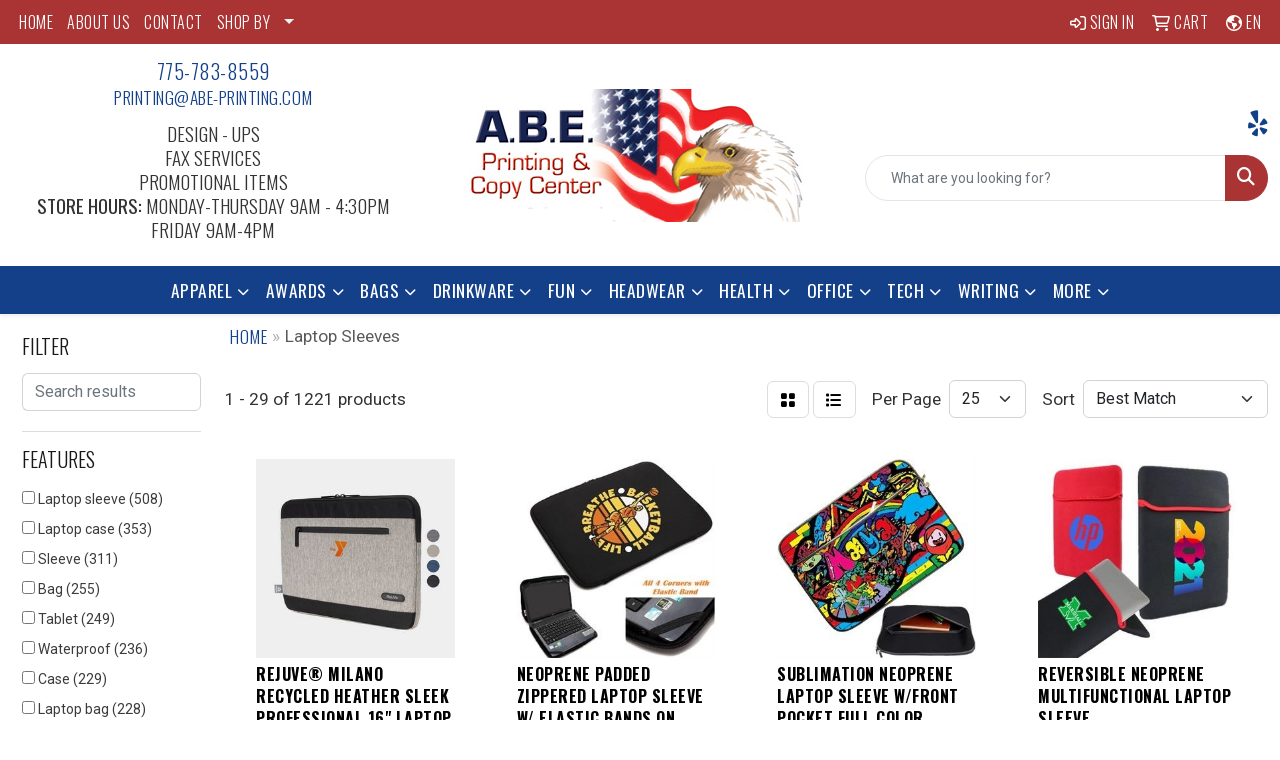

--- FILE ---
content_type: text/html
request_url: https://www.abeprinting.com/ws/ws.dll/StartSrch?UID=20610&WENavID=18873060
body_size: 15113
content:
<!DOCTYPE html>
<html lang="en"><head>
<meta charset="utf-8">
<meta http-equiv="X-UA-Compatible" content="IE=edge">
<meta name="viewport" content="width=device-width, initial-scale=1">
<!-- The above 3 meta tags *must* come first in the head; any other head content must come *after* these tags -->


<link href="/distsite/styles/8/css/bootstrap.min.css" rel="stylesheet" />
<link href="https://fonts.googleapis.com/css?family=Open+Sans:400,600|Oswald:400,600" rel="stylesheet">
<link href="/distsite/styles/8/css/owl.carousel.min.css" rel="stylesheet">
<link href="/distsite/styles/8/css/nouislider.css" rel="stylesheet">
<!--<link href="/distsite/styles/8/css/menu.css" rel="stylesheet"/>-->
<link href="/distsite/styles/8/css/flexslider.css" rel="stylesheet">
<link href="/distsite/styles/8/css/all.min.css" rel="stylesheet">
<link href="/distsite/styles/8/css/slick/slick.css" rel="stylesheet"/>
<link href="/distsite/styles/8/css/lightbox/lightbox.css" rel="stylesheet"  />
<link href="/distsite/styles/8/css/yamm.css" rel="stylesheet" />
<!-- Custom styles for this theme -->
<link href="/we/we.dll/StyleSheet?UN=20610&Type=WETheme&TS=C45224.5650347222" rel="stylesheet">
<!-- Custom styles for this theme -->
<link href="/we/we.dll/StyleSheet?UN=20610&Type=WETheme-PS&TS=C45224.5650347222" rel="stylesheet">
<link rel="preconnect" href="https://fonts.googleapis.com">
<link rel="preconnect" href="https://fonts.gstatic.com" crossorigin>
<link href="https://fonts.googleapis.com/css2?family=Oswald:wght@200;300;400;500;600;700&display=swap" rel="stylesheet">

<style>
body {color: #333 !important;}
ul#nav1.sf-arrows .sf-with-ul:after {border-top-color: #eee;}
h1, h2, h3, h4, h5, h6 {font-family: 'Oswald', sans-serif !important; text-transform: uppercase !important; font-weight: 300;}
a {font-family: 'Oswald', sans-serif !important; text-transform: uppercase !important; font-weight: 300; letter-spacing: .5px;}
.btn-default {font-family: 'Oswald', sans-serif !important; text-transform: uppercase !important;}
#header-inner > div > div {align-items: center !important;}
#logo > a > img {margin-top: 0;}
#ftlogo > a > img {height: 100px;}
#ftlogo > a > img {margin-bottom: 13px;}
#footer {padding: 60px 0px 0px 0px; border-top: 2px solid #134089; }

.heading-title {font-family: 'Oswald', sans-serif !important; margin-bottom: 10px !important; font-size: 19px; text-transform: uppercase !important; font-weight: 300;}
.underline-txt {background-size: 100px 1.4em; background-image: linear-gradient(to bottom,rgba(0,0,0,0) 80%,#134089 80%); font-weight: 400;}

#featured-collection-2 img {max-height: 200px;}

#featured-collection-2 > div > div > h3 {display: none;}
#featured-collection-2 {background: #fff;}

@media (min-width: 768px) {
#header-inner { padding: 15px 0px}
}

@media (min-width: 992px) {
.carousel-item {height: 550px;}
}
</style>

<!-- HTML5 shim and Respond.js for IE8 support of HTML5 elements and media queries -->
<!--[if lt IE 9]>
      <script src="https://oss.maxcdn.com/html5shiv/3.7.3/html5shiv.min.js"></script>
      <script src="https://oss.maxcdn.com/respond/1.4.2/respond.min.js"></script>
    <![endif]-->

</head>

<body style="background:#fff;">


  <!-- Slide-Out Menu -->
  <div id="filter-menu" class="filter-menu">
    <button id="close-menu" class="btn-close"></button>
    <div class="menu-content">
      
<aside class="filter-sidebar">



<div class="filter-section first">
	<h2>Filter</h2>
	 <div class="input-group mb-3">
	 <input type="text" style="border-right:0;" placeholder="Search results" class="form-control text-search-within-results" name="SearchWithinResults" value="" maxlength="100" onkeyup="HandleTextFilter(event);">
	  <label class="input-group-text" style="background-color:#fff;"><a  style="display:none;" href="javascript:void(0);" class="remove-filter" data-toggle="tooltip" title="Clear" onclick="ClearTextFilter();"><i class="far fa-times" aria-hidden="true"></i> <span class="fa-sr-only">x</span></a></label>
	</div>
</div>

<a href="javascript:void(0);" class="clear-filters"  style="display:none;" onclick="ClearDrillDown();">Clear all filters</a>

<div class="filter-section"  style="display:none;">
	<h2>Categories</h2>

	<div class="filter-list">

	 

		<!-- wrapper for more filters -->
        <div class="show-filter">

		</div><!-- showfilters -->

	</div>

		<a href="#" class="show-more"  style="display:none;" >Show more</a>
</div>


<div class="filter-section" >
	<h2>Features</h2>

		<div class="filter-list">

	  		<div class="checkbox"><label><input class="filtercheckbox" type="checkbox" name="2|Laptop sleeve" ><span> Laptop sleeve (508)</span></label></div><div class="checkbox"><label><input class="filtercheckbox" type="checkbox" name="2|Laptop case" ><span> Laptop case (353)</span></label></div><div class="checkbox"><label><input class="filtercheckbox" type="checkbox" name="2|Sleeve" ><span> Sleeve (311)</span></label></div><div class="checkbox"><label><input class="filtercheckbox" type="checkbox" name="2|Bag" ><span> Bag (255)</span></label></div><div class="checkbox"><label><input class="filtercheckbox" type="checkbox" name="2|Tablet" ><span> Tablet (249)</span></label></div><div class="checkbox"><label><input class="filtercheckbox" type="checkbox" name="2|Waterproof" ><span> Waterproof (236)</span></label></div><div class="checkbox"><label><input class="filtercheckbox" type="checkbox" name="2|Case" ><span> Case (229)</span></label></div><div class="checkbox"><label><input class="filtercheckbox" type="checkbox" name="2|Laptop bag" ><span> Laptop bag (228)</span></label></div><div class="checkbox"><label><input class="filtercheckbox" type="checkbox" name="2|Laptop" ><span> Laptop (224)</span></label></div><div class="checkbox"><label><input class="filtercheckbox" type="checkbox" name="2|Computer" ><span> Computer (222)</span></label></div><div class="show-filter"><div class="checkbox"><label><input class="filtercheckbox" type="checkbox" name="2|Neoprene" ><span> Neoprene (218)</span></label></div><div class="checkbox"><label><input class="filtercheckbox" type="checkbox" name="2|Cover" ><span> Cover (188)</span></label></div><div class="checkbox"><label><input class="filtercheckbox" type="checkbox" name="2|Travel" ><span> Travel (175)</span></label></div><div class="checkbox"><label><input class="filtercheckbox" type="checkbox" name="2|Protective" ><span> Protective (174)</span></label></div><div class="checkbox"><label><input class="filtercheckbox" type="checkbox" name="2|Lightweight" ><span> Lightweight (172)</span></label></div><div class="checkbox"><label><input class="filtercheckbox" type="checkbox" name="2|Laptop cover" ><span> Laptop cover (166)</span></label></div><div class="checkbox"><label><input class="filtercheckbox" type="checkbox" name="2|Portable" ><span> Portable (164)</span></label></div><div class="checkbox"><label><input class="filtercheckbox" type="checkbox" name="2|Computer sleeve" ><span> Computer sleeve (153)</span></label></div><div class="checkbox"><label><input class="filtercheckbox" type="checkbox" name="2|Notebook" ><span> Notebook (151)</span></label></div><div class="checkbox"><label><input class="filtercheckbox" type="checkbox" name="2|Slim" ><span> Slim (147)</span></label></div><div class="checkbox"><label><input class="filtercheckbox" type="checkbox" name="2|Zipper" ><span> Zipper (147)</span></label></div><div class="checkbox"><label><input class="filtercheckbox" type="checkbox" name="2|Briefcase" ><span> Briefcase (144)</span></label></div><div class="checkbox"><label><input class="filtercheckbox" type="checkbox" name="2|Durable" ><span> Durable (144)</span></label></div><div class="checkbox"><label><input class="filtercheckbox" type="checkbox" name="2|Laptop holder" ><span> Laptop holder (144)</span></label></div><div class="checkbox"><label><input class="filtercheckbox" type="checkbox" name="2|Computer bag" ><span> Computer bag (139)</span></label></div><div class="checkbox"><label><input class="filtercheckbox" type="checkbox" name="2|Rectangle" ><span> Rectangle (133)</span></label></div><div class="checkbox"><label><input class="filtercheckbox" type="checkbox" name="2|Business" ><span> Business (126)</span></label></div><div class="checkbox"><label><input class="filtercheckbox" type="checkbox" name="2|Office" ><span> Office (119)</span></label></div><div class="checkbox"><label><input class="filtercheckbox" type="checkbox" name="2|Storage" ><span> Storage (116)</span></label></div><div class="checkbox"><label><input class="filtercheckbox" type="checkbox" name="2|Shockproof" ><span> Shockproof (113)</span></label></div><div class="checkbox"><label><input class="filtercheckbox" type="checkbox" name="2|Padded" ><span> Padded (107)</span></label></div><div class="checkbox"><label><input class="filtercheckbox" type="checkbox" name="2|Pocket" ><span> Pocket (106)</span></label></div><div class="checkbox"><label><input class="filtercheckbox" type="checkbox" name="2|Pouch" ><span> Pouch (85)</span></label></div><div class="checkbox"><label><input class="filtercheckbox" type="checkbox" name="2|Soft" ><span> Soft (78)</span></label></div><div class="checkbox"><label><input class="filtercheckbox" type="checkbox" name="2|Water resistant" ><span> Water resistant (74)</span></label></div><div class="checkbox"><label><input class="filtercheckbox" type="checkbox" name="2|Reversible" ><span> Reversible (71)</span></label></div><div class="checkbox"><label><input class="filtercheckbox" type="checkbox" name="2|Neoprene sleeve" ><span> Neoprene sleeve (70)</span></label></div><div class="checkbox"><label><input class="filtercheckbox" type="checkbox" name="2|Ipad" ><span> Ipad (68)</span></label></div><div class="checkbox"><label><input class="filtercheckbox" type="checkbox" name="2|Document bag" ><span> Document bag (67)</span></label></div><div class="checkbox"><label><input class="filtercheckbox" type="checkbox" name="2|Padded sleeve" ><span> Padded sleeve (65)</span></label></div><div class="checkbox"><label><input class="filtercheckbox" type="checkbox" name="2|Shock resistant" ><span> Shock resistant (63)</span></label></div><div class="checkbox"><label><input class="filtercheckbox" type="checkbox" name="2|15&quot;" ><span> 15&quot; (62)</span></label></div><div class="checkbox"><label><input class="filtercheckbox" type="checkbox" name="2|Handle" ><span> Handle (61)</span></label></div><div class="checkbox"><label><input class="filtercheckbox" type="checkbox" name="2|File bag" ><span> File bag (60)</span></label></div><div class="checkbox"><label><input class="filtercheckbox" type="checkbox" name="2|Folder" ><span> Folder (58)</span></label></div><div class="checkbox"><label><input class="filtercheckbox" type="checkbox" name="2|School" ><span> School (58)</span></label></div><div class="checkbox"><label><input class="filtercheckbox" type="checkbox" name="2|Holder" ><span> Holder (54)</span></label></div><div class="checkbox"><label><input class="filtercheckbox" type="checkbox" name="2|Computer case" ><span> Computer case (53)</span></label></div><div class="checkbox"><label><input class="filtercheckbox" type="checkbox" name="2|Work" ><span> Work (53)</span></label></div><div class="checkbox"><label><input class="filtercheckbox" type="checkbox" name="2|Zipper closure" ><span> Zipper closure (52)</span></label></div></div>

			<!-- wrapper for more filters -->
			<div class="show-filter">

			</div><!-- showfilters -->
 		</div>
		<a href="#" class="show-more"  >Show more</a>


</div>


<div class="filter-section" >
	<h2>Colors</h2>

		<div class="filter-list">

		  	<div class="checkbox"><label><input class="filtercheckbox" type="checkbox" name="1|Black" ><span> Black (860)</span></label></div><div class="checkbox"><label><input class="filtercheckbox" type="checkbox" name="1|Gray" ><span> Gray (527)</span></label></div><div class="checkbox"><label><input class="filtercheckbox" type="checkbox" name="1|Pink" ><span> Pink (520)</span></label></div><div class="checkbox"><label><input class="filtercheckbox" type="checkbox" name="1|Blue" ><span> Blue (367)</span></label></div><div class="checkbox"><label><input class="filtercheckbox" type="checkbox" name="1|Red" ><span> Red (258)</span></label></div><div class="checkbox"><label><input class="filtercheckbox" type="checkbox" name="1|Navy blue" ><span> Navy blue (240)</span></label></div><div class="checkbox"><label><input class="filtercheckbox" type="checkbox" name="1|Green" ><span> Green (235)</span></label></div><div class="checkbox"><label><input class="filtercheckbox" type="checkbox" name="1|Purple" ><span> Purple (174)</span></label></div><div class="checkbox"><label><input class="filtercheckbox" type="checkbox" name="1|Dark gray" ><span> Dark gray (172)</span></label></div><div class="checkbox"><label><input class="filtercheckbox" type="checkbox" name="1|Various" ><span> Various (169)</span></label></div><div class="show-filter"><div class="checkbox"><label><input class="filtercheckbox" type="checkbox" name="1|Brown" ><span> Brown (150)</span></label></div><div class="checkbox"><label><input class="filtercheckbox" type="checkbox" name="1|White" ><span> White (141)</span></label></div><div class="checkbox"><label><input class="filtercheckbox" type="checkbox" name="1|Light gray" ><span> Light gray (130)</span></label></div><div class="checkbox"><label><input class="filtercheckbox" type="checkbox" name="1|Orange" ><span> Orange (121)</span></label></div><div class="checkbox"><label><input class="filtercheckbox" type="checkbox" name="1|Yellow" ><span> Yellow (92)</span></label></div><div class="checkbox"><label><input class="filtercheckbox" type="checkbox" name="1|Light blue" ><span> Light blue (89)</span></label></div><div class="checkbox"><label><input class="filtercheckbox" type="checkbox" name="1|Royal blue" ><span> Royal blue (66)</span></label></div><div class="checkbox"><label><input class="filtercheckbox" type="checkbox" name="1|Lime green" ><span> Lime green (54)</span></label></div><div class="checkbox"><label><input class="filtercheckbox" type="checkbox" name="1|Dark blue" ><span> Dark blue (45)</span></label></div><div class="checkbox"><label><input class="filtercheckbox" type="checkbox" name="1|Sky blue" ><span> Sky blue (42)</span></label></div><div class="checkbox"><label><input class="filtercheckbox" type="checkbox" name="1|Beige" ><span> Beige (41)</span></label></div><div class="checkbox"><label><input class="filtercheckbox" type="checkbox" name="1|Rose red" ><span> Rose red (41)</span></label></div><div class="checkbox"><label><input class="filtercheckbox" type="checkbox" name="1|Dark green" ><span> Dark green (35)</span></label></div><div class="checkbox"><label><input class="filtercheckbox" type="checkbox" name="1|Silver" ><span> Silver (26)</span></label></div><div class="checkbox"><label><input class="filtercheckbox" type="checkbox" name="1|Olive green" ><span> Olive green (24)</span></label></div><div class="checkbox"><label><input class="filtercheckbox" type="checkbox" name="1|Light green" ><span> Light green (23)</span></label></div><div class="checkbox"><label><input class="filtercheckbox" type="checkbox" name="1|Gold" ><span> Gold (22)</span></label></div><div class="checkbox"><label><input class="filtercheckbox" type="checkbox" name="1|Mint green" ><span> Mint green (21)</span></label></div><div class="checkbox"><label><input class="filtercheckbox" type="checkbox" name="1|Peach pink" ><span> Peach pink (20)</span></label></div><div class="checkbox"><label><input class="filtercheckbox" type="checkbox" name="1|Khaki" ><span> Khaki (19)</span></label></div><div class="checkbox"><label><input class="filtercheckbox" type="checkbox" name="1|Maroon red" ><span> Maroon red (19)</span></label></div><div class="checkbox"><label><input class="filtercheckbox" type="checkbox" name="1|Navy" ><span> Navy (18)</span></label></div><div class="checkbox"><label><input class="filtercheckbox" type="checkbox" name="1|Light pink" ><span> Light pink (17)</span></label></div><div class="checkbox"><label><input class="filtercheckbox" type="checkbox" name="1|Teal" ><span> Teal (17)</span></label></div><div class="checkbox"><label><input class="filtercheckbox" type="checkbox" name="1|Teal blue" ><span> Teal blue (17)</span></label></div><div class="checkbox"><label><input class="filtercheckbox" type="checkbox" name="1|Slate gray" ><span> Slate gray (15)</span></label></div><div class="checkbox"><label><input class="filtercheckbox" type="checkbox" name="1|Wine red" ><span> Wine red (15)</span></label></div><div class="checkbox"><label><input class="filtercheckbox" type="checkbox" name="1|Citron green" ><span> Citron green (14)</span></label></div><div class="checkbox"><label><input class="filtercheckbox" type="checkbox" name="1|Coral pink" ><span> Coral pink (14)</span></label></div><div class="checkbox"><label><input class="filtercheckbox" type="checkbox" name="1|Indigo blue" ><span> Indigo blue (14)</span></label></div><div class="checkbox"><label><input class="filtercheckbox" type="checkbox" name="1|Jungle green" ><span> Jungle green (14)</span></label></div><div class="checkbox"><label><input class="filtercheckbox" type="checkbox" name="1|Mustard yellow" ><span> Mustard yellow (14)</span></label></div><div class="checkbox"><label><input class="filtercheckbox" type="checkbox" name="1|Spruce green" ><span> Spruce green (14)</span></label></div><div class="checkbox"><label><input class="filtercheckbox" type="checkbox" name="1|Turquoise blue" ><span> Turquoise blue (14)</span></label></div><div class="checkbox"><label><input class="filtercheckbox" type="checkbox" name="1|Violet purple" ><span> Violet purple (14)</span></label></div><div class="checkbox"><label><input class="filtercheckbox" type="checkbox" name="1|Creamsicle orange" ><span> Creamsicle orange (13)</span></label></div><div class="checkbox"><label><input class="filtercheckbox" type="checkbox" name="1|Daffodil yellow" ><span> Daffodil yellow (13)</span></label></div><div class="checkbox"><label><input class="filtercheckbox" type="checkbox" name="1|Drama queen pink" ><span> Drama queen pink (13)</span></label></div><div class="checkbox"><label><input class="filtercheckbox" type="checkbox" name="1|Easy breezy blue" ><span> Easy breezy blue (13)</span></label></div><div class="checkbox"><label><input class="filtercheckbox" type="checkbox" name="1|Fairytale pink" ><span> Fairytale pink (13)</span></label></div></div>


			<!-- wrapper for more filters -->
			<div class="show-filter">

			</div><!-- showfilters -->

		  </div>

		<a href="#" class="show-more"  >Show more</a>
</div>


<div class="filter-section"  >
	<h2>Price Range</h2>
	<div class="filter-price-wrap">
		<div class="filter-price-inner">
			<div class="input-group">
				<span class="input-group-text input-group-text-white">$</span>
				<input type="text" class="form-control form-control-sm filter-min-prices" name="min-prices" value="" placeholder="Min" onkeyup="HandlePriceFilter(event);">
			</div>
			<div class="input-group">
				<span class="input-group-text input-group-text-white">$</span>
				<input type="text" class="form-control form-control-sm filter-max-prices" name="max-prices" value="" placeholder="Max" onkeyup="HandlePriceFilter(event);">
			</div>
		</div>
		<a href="javascript:void(0)" onclick="SetPriceFilter();" ><i class="fa-solid fa-chevron-right"></i></a>
	</div>
</div>

<div class="filter-section"   >
	<h2>Quantity</h2>
	<div class="filter-price-wrap mb-2">
		<input type="text" class="form-control form-control-sm filter-quantity" value="" placeholder="Qty" onkeyup="HandleQuantityFilter(event);">
		<a href="javascript:void(0)" onclick="SetQuantityFilter();"><i class="fa-solid fa-chevron-right"></i></a>
	</div>
</div>




	</aside>

    </div>
</div>




	<div class="container-fluid">
		<div class="row">

			<div class="col-md-3 col-lg-2">
        <div class="d-none d-md-block">
          <div id="desktop-filter">
            
<aside class="filter-sidebar">



<div class="filter-section first">
	<h2>Filter</h2>
	 <div class="input-group mb-3">
	 <input type="text" style="border-right:0;" placeholder="Search results" class="form-control text-search-within-results" name="SearchWithinResults" value="" maxlength="100" onkeyup="HandleTextFilter(event);">
	  <label class="input-group-text" style="background-color:#fff;"><a  style="display:none;" href="javascript:void(0);" class="remove-filter" data-toggle="tooltip" title="Clear" onclick="ClearTextFilter();"><i class="far fa-times" aria-hidden="true"></i> <span class="fa-sr-only">x</span></a></label>
	</div>
</div>

<a href="javascript:void(0);" class="clear-filters"  style="display:none;" onclick="ClearDrillDown();">Clear all filters</a>

<div class="filter-section"  style="display:none;">
	<h2>Categories</h2>

	<div class="filter-list">

	 

		<!-- wrapper for more filters -->
        <div class="show-filter">

		</div><!-- showfilters -->

	</div>

		<a href="#" class="show-more"  style="display:none;" >Show more</a>
</div>


<div class="filter-section" >
	<h2>Features</h2>

		<div class="filter-list">

	  		<div class="checkbox"><label><input class="filtercheckbox" type="checkbox" name="2|Laptop sleeve" ><span> Laptop sleeve (508)</span></label></div><div class="checkbox"><label><input class="filtercheckbox" type="checkbox" name="2|Laptop case" ><span> Laptop case (353)</span></label></div><div class="checkbox"><label><input class="filtercheckbox" type="checkbox" name="2|Sleeve" ><span> Sleeve (311)</span></label></div><div class="checkbox"><label><input class="filtercheckbox" type="checkbox" name="2|Bag" ><span> Bag (255)</span></label></div><div class="checkbox"><label><input class="filtercheckbox" type="checkbox" name="2|Tablet" ><span> Tablet (249)</span></label></div><div class="checkbox"><label><input class="filtercheckbox" type="checkbox" name="2|Waterproof" ><span> Waterproof (236)</span></label></div><div class="checkbox"><label><input class="filtercheckbox" type="checkbox" name="2|Case" ><span> Case (229)</span></label></div><div class="checkbox"><label><input class="filtercheckbox" type="checkbox" name="2|Laptop bag" ><span> Laptop bag (228)</span></label></div><div class="checkbox"><label><input class="filtercheckbox" type="checkbox" name="2|Laptop" ><span> Laptop (224)</span></label></div><div class="checkbox"><label><input class="filtercheckbox" type="checkbox" name="2|Computer" ><span> Computer (222)</span></label></div><div class="show-filter"><div class="checkbox"><label><input class="filtercheckbox" type="checkbox" name="2|Neoprene" ><span> Neoprene (218)</span></label></div><div class="checkbox"><label><input class="filtercheckbox" type="checkbox" name="2|Cover" ><span> Cover (188)</span></label></div><div class="checkbox"><label><input class="filtercheckbox" type="checkbox" name="2|Travel" ><span> Travel (175)</span></label></div><div class="checkbox"><label><input class="filtercheckbox" type="checkbox" name="2|Protective" ><span> Protective (174)</span></label></div><div class="checkbox"><label><input class="filtercheckbox" type="checkbox" name="2|Lightweight" ><span> Lightweight (172)</span></label></div><div class="checkbox"><label><input class="filtercheckbox" type="checkbox" name="2|Laptop cover" ><span> Laptop cover (166)</span></label></div><div class="checkbox"><label><input class="filtercheckbox" type="checkbox" name="2|Portable" ><span> Portable (164)</span></label></div><div class="checkbox"><label><input class="filtercheckbox" type="checkbox" name="2|Computer sleeve" ><span> Computer sleeve (153)</span></label></div><div class="checkbox"><label><input class="filtercheckbox" type="checkbox" name="2|Notebook" ><span> Notebook (151)</span></label></div><div class="checkbox"><label><input class="filtercheckbox" type="checkbox" name="2|Slim" ><span> Slim (147)</span></label></div><div class="checkbox"><label><input class="filtercheckbox" type="checkbox" name="2|Zipper" ><span> Zipper (147)</span></label></div><div class="checkbox"><label><input class="filtercheckbox" type="checkbox" name="2|Briefcase" ><span> Briefcase (144)</span></label></div><div class="checkbox"><label><input class="filtercheckbox" type="checkbox" name="2|Durable" ><span> Durable (144)</span></label></div><div class="checkbox"><label><input class="filtercheckbox" type="checkbox" name="2|Laptop holder" ><span> Laptop holder (144)</span></label></div><div class="checkbox"><label><input class="filtercheckbox" type="checkbox" name="2|Computer bag" ><span> Computer bag (139)</span></label></div><div class="checkbox"><label><input class="filtercheckbox" type="checkbox" name="2|Rectangle" ><span> Rectangle (133)</span></label></div><div class="checkbox"><label><input class="filtercheckbox" type="checkbox" name="2|Business" ><span> Business (126)</span></label></div><div class="checkbox"><label><input class="filtercheckbox" type="checkbox" name="2|Office" ><span> Office (119)</span></label></div><div class="checkbox"><label><input class="filtercheckbox" type="checkbox" name="2|Storage" ><span> Storage (116)</span></label></div><div class="checkbox"><label><input class="filtercheckbox" type="checkbox" name="2|Shockproof" ><span> Shockproof (113)</span></label></div><div class="checkbox"><label><input class="filtercheckbox" type="checkbox" name="2|Padded" ><span> Padded (107)</span></label></div><div class="checkbox"><label><input class="filtercheckbox" type="checkbox" name="2|Pocket" ><span> Pocket (106)</span></label></div><div class="checkbox"><label><input class="filtercheckbox" type="checkbox" name="2|Pouch" ><span> Pouch (85)</span></label></div><div class="checkbox"><label><input class="filtercheckbox" type="checkbox" name="2|Soft" ><span> Soft (78)</span></label></div><div class="checkbox"><label><input class="filtercheckbox" type="checkbox" name="2|Water resistant" ><span> Water resistant (74)</span></label></div><div class="checkbox"><label><input class="filtercheckbox" type="checkbox" name="2|Reversible" ><span> Reversible (71)</span></label></div><div class="checkbox"><label><input class="filtercheckbox" type="checkbox" name="2|Neoprene sleeve" ><span> Neoprene sleeve (70)</span></label></div><div class="checkbox"><label><input class="filtercheckbox" type="checkbox" name="2|Ipad" ><span> Ipad (68)</span></label></div><div class="checkbox"><label><input class="filtercheckbox" type="checkbox" name="2|Document bag" ><span> Document bag (67)</span></label></div><div class="checkbox"><label><input class="filtercheckbox" type="checkbox" name="2|Padded sleeve" ><span> Padded sleeve (65)</span></label></div><div class="checkbox"><label><input class="filtercheckbox" type="checkbox" name="2|Shock resistant" ><span> Shock resistant (63)</span></label></div><div class="checkbox"><label><input class="filtercheckbox" type="checkbox" name="2|15&quot;" ><span> 15&quot; (62)</span></label></div><div class="checkbox"><label><input class="filtercheckbox" type="checkbox" name="2|Handle" ><span> Handle (61)</span></label></div><div class="checkbox"><label><input class="filtercheckbox" type="checkbox" name="2|File bag" ><span> File bag (60)</span></label></div><div class="checkbox"><label><input class="filtercheckbox" type="checkbox" name="2|Folder" ><span> Folder (58)</span></label></div><div class="checkbox"><label><input class="filtercheckbox" type="checkbox" name="2|School" ><span> School (58)</span></label></div><div class="checkbox"><label><input class="filtercheckbox" type="checkbox" name="2|Holder" ><span> Holder (54)</span></label></div><div class="checkbox"><label><input class="filtercheckbox" type="checkbox" name="2|Computer case" ><span> Computer case (53)</span></label></div><div class="checkbox"><label><input class="filtercheckbox" type="checkbox" name="2|Work" ><span> Work (53)</span></label></div><div class="checkbox"><label><input class="filtercheckbox" type="checkbox" name="2|Zipper closure" ><span> Zipper closure (52)</span></label></div></div>

			<!-- wrapper for more filters -->
			<div class="show-filter">

			</div><!-- showfilters -->
 		</div>
		<a href="#" class="show-more"  >Show more</a>


</div>


<div class="filter-section" >
	<h2>Colors</h2>

		<div class="filter-list">

		  	<div class="checkbox"><label><input class="filtercheckbox" type="checkbox" name="1|Black" ><span> Black (860)</span></label></div><div class="checkbox"><label><input class="filtercheckbox" type="checkbox" name="1|Gray" ><span> Gray (527)</span></label></div><div class="checkbox"><label><input class="filtercheckbox" type="checkbox" name="1|Pink" ><span> Pink (520)</span></label></div><div class="checkbox"><label><input class="filtercheckbox" type="checkbox" name="1|Blue" ><span> Blue (367)</span></label></div><div class="checkbox"><label><input class="filtercheckbox" type="checkbox" name="1|Red" ><span> Red (258)</span></label></div><div class="checkbox"><label><input class="filtercheckbox" type="checkbox" name="1|Navy blue" ><span> Navy blue (240)</span></label></div><div class="checkbox"><label><input class="filtercheckbox" type="checkbox" name="1|Green" ><span> Green (235)</span></label></div><div class="checkbox"><label><input class="filtercheckbox" type="checkbox" name="1|Purple" ><span> Purple (174)</span></label></div><div class="checkbox"><label><input class="filtercheckbox" type="checkbox" name="1|Dark gray" ><span> Dark gray (172)</span></label></div><div class="checkbox"><label><input class="filtercheckbox" type="checkbox" name="1|Various" ><span> Various (169)</span></label></div><div class="show-filter"><div class="checkbox"><label><input class="filtercheckbox" type="checkbox" name="1|Brown" ><span> Brown (150)</span></label></div><div class="checkbox"><label><input class="filtercheckbox" type="checkbox" name="1|White" ><span> White (141)</span></label></div><div class="checkbox"><label><input class="filtercheckbox" type="checkbox" name="1|Light gray" ><span> Light gray (130)</span></label></div><div class="checkbox"><label><input class="filtercheckbox" type="checkbox" name="1|Orange" ><span> Orange (121)</span></label></div><div class="checkbox"><label><input class="filtercheckbox" type="checkbox" name="1|Yellow" ><span> Yellow (92)</span></label></div><div class="checkbox"><label><input class="filtercheckbox" type="checkbox" name="1|Light blue" ><span> Light blue (89)</span></label></div><div class="checkbox"><label><input class="filtercheckbox" type="checkbox" name="1|Royal blue" ><span> Royal blue (66)</span></label></div><div class="checkbox"><label><input class="filtercheckbox" type="checkbox" name="1|Lime green" ><span> Lime green (54)</span></label></div><div class="checkbox"><label><input class="filtercheckbox" type="checkbox" name="1|Dark blue" ><span> Dark blue (45)</span></label></div><div class="checkbox"><label><input class="filtercheckbox" type="checkbox" name="1|Sky blue" ><span> Sky blue (42)</span></label></div><div class="checkbox"><label><input class="filtercheckbox" type="checkbox" name="1|Beige" ><span> Beige (41)</span></label></div><div class="checkbox"><label><input class="filtercheckbox" type="checkbox" name="1|Rose red" ><span> Rose red (41)</span></label></div><div class="checkbox"><label><input class="filtercheckbox" type="checkbox" name="1|Dark green" ><span> Dark green (35)</span></label></div><div class="checkbox"><label><input class="filtercheckbox" type="checkbox" name="1|Silver" ><span> Silver (26)</span></label></div><div class="checkbox"><label><input class="filtercheckbox" type="checkbox" name="1|Olive green" ><span> Olive green (24)</span></label></div><div class="checkbox"><label><input class="filtercheckbox" type="checkbox" name="1|Light green" ><span> Light green (23)</span></label></div><div class="checkbox"><label><input class="filtercheckbox" type="checkbox" name="1|Gold" ><span> Gold (22)</span></label></div><div class="checkbox"><label><input class="filtercheckbox" type="checkbox" name="1|Mint green" ><span> Mint green (21)</span></label></div><div class="checkbox"><label><input class="filtercheckbox" type="checkbox" name="1|Peach pink" ><span> Peach pink (20)</span></label></div><div class="checkbox"><label><input class="filtercheckbox" type="checkbox" name="1|Khaki" ><span> Khaki (19)</span></label></div><div class="checkbox"><label><input class="filtercheckbox" type="checkbox" name="1|Maroon red" ><span> Maroon red (19)</span></label></div><div class="checkbox"><label><input class="filtercheckbox" type="checkbox" name="1|Navy" ><span> Navy (18)</span></label></div><div class="checkbox"><label><input class="filtercheckbox" type="checkbox" name="1|Light pink" ><span> Light pink (17)</span></label></div><div class="checkbox"><label><input class="filtercheckbox" type="checkbox" name="1|Teal" ><span> Teal (17)</span></label></div><div class="checkbox"><label><input class="filtercheckbox" type="checkbox" name="1|Teal blue" ><span> Teal blue (17)</span></label></div><div class="checkbox"><label><input class="filtercheckbox" type="checkbox" name="1|Slate gray" ><span> Slate gray (15)</span></label></div><div class="checkbox"><label><input class="filtercheckbox" type="checkbox" name="1|Wine red" ><span> Wine red (15)</span></label></div><div class="checkbox"><label><input class="filtercheckbox" type="checkbox" name="1|Citron green" ><span> Citron green (14)</span></label></div><div class="checkbox"><label><input class="filtercheckbox" type="checkbox" name="1|Coral pink" ><span> Coral pink (14)</span></label></div><div class="checkbox"><label><input class="filtercheckbox" type="checkbox" name="1|Indigo blue" ><span> Indigo blue (14)</span></label></div><div class="checkbox"><label><input class="filtercheckbox" type="checkbox" name="1|Jungle green" ><span> Jungle green (14)</span></label></div><div class="checkbox"><label><input class="filtercheckbox" type="checkbox" name="1|Mustard yellow" ><span> Mustard yellow (14)</span></label></div><div class="checkbox"><label><input class="filtercheckbox" type="checkbox" name="1|Spruce green" ><span> Spruce green (14)</span></label></div><div class="checkbox"><label><input class="filtercheckbox" type="checkbox" name="1|Turquoise blue" ><span> Turquoise blue (14)</span></label></div><div class="checkbox"><label><input class="filtercheckbox" type="checkbox" name="1|Violet purple" ><span> Violet purple (14)</span></label></div><div class="checkbox"><label><input class="filtercheckbox" type="checkbox" name="1|Creamsicle orange" ><span> Creamsicle orange (13)</span></label></div><div class="checkbox"><label><input class="filtercheckbox" type="checkbox" name="1|Daffodil yellow" ><span> Daffodil yellow (13)</span></label></div><div class="checkbox"><label><input class="filtercheckbox" type="checkbox" name="1|Drama queen pink" ><span> Drama queen pink (13)</span></label></div><div class="checkbox"><label><input class="filtercheckbox" type="checkbox" name="1|Easy breezy blue" ><span> Easy breezy blue (13)</span></label></div><div class="checkbox"><label><input class="filtercheckbox" type="checkbox" name="1|Fairytale pink" ><span> Fairytale pink (13)</span></label></div></div>


			<!-- wrapper for more filters -->
			<div class="show-filter">

			</div><!-- showfilters -->

		  </div>

		<a href="#" class="show-more"  >Show more</a>
</div>


<div class="filter-section"  >
	<h2>Price Range</h2>
	<div class="filter-price-wrap">
		<div class="filter-price-inner">
			<div class="input-group">
				<span class="input-group-text input-group-text-white">$</span>
				<input type="text" class="form-control form-control-sm filter-min-prices" name="min-prices" value="" placeholder="Min" onkeyup="HandlePriceFilter(event);">
			</div>
			<div class="input-group">
				<span class="input-group-text input-group-text-white">$</span>
				<input type="text" class="form-control form-control-sm filter-max-prices" name="max-prices" value="" placeholder="Max" onkeyup="HandlePriceFilter(event);">
			</div>
		</div>
		<a href="javascript:void(0)" onclick="SetPriceFilter();" ><i class="fa-solid fa-chevron-right"></i></a>
	</div>
</div>

<div class="filter-section"   >
	<h2>Quantity</h2>
	<div class="filter-price-wrap mb-2">
		<input type="text" class="form-control form-control-sm filter-quantity" value="" placeholder="Qty" onkeyup="HandleQuantityFilter(event);">
		<a href="javascript:void(0)" onclick="SetQuantityFilter();"><i class="fa-solid fa-chevron-right"></i></a>
	</div>
</div>




	</aside>

          </div>
        </div>
			</div>

			<div class="col-md-9 col-lg-10">
				

				<ol class="breadcrumb"  >
              		<li><a href="https://www.abeprinting.com" target="_top">Home</a></li>
             	 	<li class="active">Laptop Sleeves</li>
            	</ol>




				<div id="product-list-controls">

				
						<div class="d-flex align-items-center justify-content-between">
							<div class="d-none d-md-block me-3">
								1 - 29 of  1221 <span class="d-none d-lg-inline">products</span>
							</div>
					  
						  <!-- Right Aligned Controls -->
						  <div class="product-controls-right d-flex align-items-center">
       
              <button id="show-filter-button" class="btn btn-control d-block d-md-none"><i class="fa-solid fa-filter" aria-hidden="true"></i></button>

							
							<span class="me-3">
								<a href="/ws/ws.dll/StartSrch?UID=20610&WENavID=18873060&View=T&ST=251125190412936143348637643" class="btn btn-control grid" title="Change to Grid View"><i class="fa-solid fa-grid-2" aria-hidden="true"></i>  <span class="fa-sr-only">Grid</span></a>
								<a href="/ws/ws.dll/StartSrch?UID=20610&WENavID=18873060&View=L&ST=251125190412936143348637643" class="btn btn-control" title="Change to List View"><i class="fa-solid fa-list"></i> <span class="fa-sr-only">List</span></a>
							</span>
							
					  
							<!-- Number of Items Per Page -->
							<div class="me-2 d-none d-lg-block">
								<label>Per Page</label>
							</div>
							<div class="me-3 d-none d-md-block">
								<select class="form-select notranslate" onchange="GoToNewURL(this);" aria-label="Items per page">
									<option value="/ws/ws.dll/StartSrch?UID=20610&WENavID=18873060&ST=251125190412936143348637643&PPP=10" >10</option><option value="/ws/ws.dll/StartSrch?UID=20610&WENavID=18873060&ST=251125190412936143348637643&PPP=25" selected>25</option><option value="/ws/ws.dll/StartSrch?UID=20610&WENavID=18873060&ST=251125190412936143348637643&PPP=50" >50</option><option value="/ws/ws.dll/StartSrch?UID=20610&WENavID=18873060&ST=251125190412936143348637643&PPP=100" >100</option><option value="/ws/ws.dll/StartSrch?UID=20610&WENavID=18873060&ST=251125190412936143348637643&PPP=250" >250</option>
								
								</select>
							</div>
					  
							<!-- Sort By -->
							<div class="d-none d-lg-block me-2">
								<label>Sort</label>
							</div>
							<div>
								<select class="form-select" onchange="GoToNewURL(this);">
									<option value="/ws/ws.dll/StartSrch?UID=20610&WENavID=18873060&Sort=0" selected>Best Match</option><option value="/ws/ws.dll/StartSrch?UID=20610&WENavID=18873060&Sort=3">Most Popular</option><option value="/ws/ws.dll/StartSrch?UID=20610&WENavID=18873060&Sort=1">Price (Low to High)</option><option value="/ws/ws.dll/StartSrch?UID=20610&WENavID=18873060&Sort=2">Price (High to Low)</option>
								 </select>
							</div>
						  </div>
						</div>

			  </div>

				<!-- Product Results List -->
				<ul class="thumbnail-list"><a name="0" href="#" alt="Item 0"></a>
<li>
 <a href="https://www.abeprinting.com/p/LLSAE-OJCRB/rejuve-milano-recycled-heather-sleek-professional-16-laptop-sleeve" target="_parent" alt="RejuVe® MILANO Recycled Heather Sleek Professional 16&quot; Laptop Sleeve">
 <div class="pr-list-grid">
		<img class="img-responsive" src="/ws/ws.dll/QPic?SN=69609&P=526557643&I=0&PX=300" alt="RejuVe® MILANO Recycled Heather Sleek Professional 16&quot; Laptop Sleeve">
		<p class="pr-name">RejuVe® MILANO Recycled Heather Sleek Professional 16&quot; Laptop Sleeve</p>
		<div class="product-reviews"  style="display:none;">
			<div class="rating-stars">
			  <i class="fa-solid fa-star-sharp active" aria-hidden="true"></i><i class="fa-solid fa-star-sharp active" aria-hidden="true"></i><i class="fa-solid fa-star-sharp active" aria-hidden="true"></i><i class="fa-solid fa-star-sharp active" aria-hidden="true"></i><i class="fa-solid fa-star-sharp active" aria-hidden="true"></i>
			</div>
			<span class="rating-count">(1)</span>
		</div>
		<p class="pr-number"  ><span class="notranslate">Item #LLSAE-OJCRB</span></p>
		<p class="pr-price"  ><span class="notranslate">$13.57</span> - <span class="notranslate">$15.13</span></p>
 </div>
 </a>
</li>
<a name="1" href="#" alt="Item 1"></a>
<li>
 <a href="https://www.abeprinting.com/p/VLSAK-OJCRH/neoprene-padded-zippered-laptop-sleeve-w-elastic-bands-on-inside" target="_parent" alt="Neoprene Padded Zippered Laptop Sleeve W/ Elastic Bands On Inside">
 <div class="pr-list-grid">
		<img class="img-responsive" src="/ws/ws.dll/QPic?SN=69609&P=926557649&I=0&PX=300" alt="Neoprene Padded Zippered Laptop Sleeve W/ Elastic Bands On Inside">
		<p class="pr-name">Neoprene Padded Zippered Laptop Sleeve W/ Elastic Bands On Inside</p>
		<div class="product-reviews"  style="display:none;">
			<div class="rating-stars">
			  <i class="fa-solid fa-star-sharp active" aria-hidden="true"></i><i class="fa-solid fa-star-sharp active" aria-hidden="true"></i><i class="fa-solid fa-star-sharp active" aria-hidden="true"></i><i class="fa-solid fa-star-sharp active" aria-hidden="true"></i><i class="fa-solid fa-star-sharp active" aria-hidden="true"></i>
			</div>
			<span class="rating-count">(1)</span>
		</div>
		<p class="pr-number"  ><span class="notranslate">Item #VLSAK-OJCRH</span></p>
		<p class="pr-price"  ><span class="notranslate">$8.20</span> - <span class="notranslate">$14.80</span></p>
 </div>
 </a>
</li>
<a name="2" href="#" alt="Item 2"></a>
<li>
 <a href="https://www.abeprinting.com/p/PSQAG-OJGUV/sublimation-neoprene-laptop-sleeve-wfront-pocket-full-color" target="_parent" alt="Sublimation Neoprene Laptop Sleeve w/Front Pocket Full Color">
 <div class="pr-list-grid">
		<img class="img-responsive" src="/ws/ws.dll/QPic?SN=69609&P=916560445&I=0&PX=300" alt="Sublimation Neoprene Laptop Sleeve w/Front Pocket Full Color">
		<p class="pr-name">Sublimation Neoprene Laptop Sleeve w/Front Pocket Full Color</p>
		<div class="product-reviews"  style="display:none;">
			<div class="rating-stars">
			  <i class="fa-solid fa-star-sharp active" aria-hidden="true"></i><i class="fa-solid fa-star-sharp active" aria-hidden="true"></i><i class="fa-solid fa-star-sharp active" aria-hidden="true"></i><i class="fa-solid fa-star-sharp active" aria-hidden="true"></i><i class="fa-solid fa-star-sharp active" aria-hidden="true"></i>
			</div>
			<span class="rating-count">(1)</span>
		</div>
		<p class="pr-number"  ><span class="notranslate">Item #PSQAG-OJGUV</span></p>
		<p class="pr-price"  ><span class="notranslate">$11.55</span> - <span class="notranslate">$14.69</span></p>
 </div>
 </a>
</li>
<a name="3" href="#" alt="Item 3"></a>
<li>
 <a href="https://www.abeprinting.com/p/CKUBK-RTYDB/reversible-neoprene-multifunctional-laptop-sleeve" target="_parent" alt="Reversible neoprene Multifunctional Laptop sleeve">
 <div class="pr-list-grid">
		<img class="img-responsive" src="/ws/ws.dll/QPic?SN=69609&P=908118839&I=0&PX=300" alt="Reversible neoprene Multifunctional Laptop sleeve">
		<p class="pr-name">Reversible neoprene Multifunctional Laptop sleeve</p>
		<div class="product-reviews"  style="display:none;">
			<div class="rating-stars">
			  <i class="fa-solid fa-star-sharp active" aria-hidden="true"></i><i class="fa-solid fa-star-sharp active" aria-hidden="true"></i><i class="fa-solid fa-star-sharp active" aria-hidden="true"></i><i class="fa-solid fa-star-sharp active" aria-hidden="true"></i><i class="fa-solid fa-star-sharp active" aria-hidden="true"></i>
			</div>
			<span class="rating-count">(1)</span>
		</div>
		<p class="pr-number"  ><span class="notranslate">Item #CKUBK-RTYDB</span></p>
		<p class="pr-price"  ><span class="notranslate">$5.24</span> - <span class="notranslate">$11.90</span></p>
 </div>
 </a>
</li>
<a name="4" href="#" alt="Item 4"></a>
<li>
 <a href="https://www.abeprinting.com/p/IJQVH-RFEMI/travlr-laptop-sleeve" target="_parent" alt="Travlr Laptop Sleeve">
 <div class="pr-list-grid">
		<img class="img-responsive" src="/ws/ws.dll/QPic?SN=50347&P=327859496&I=0&PX=300" alt="Travlr Laptop Sleeve">
		<p class="pr-name">Travlr Laptop Sleeve</p>
		<div class="product-reviews"  style="display:none;">
			<div class="rating-stars">
			  <i class="fa-solid fa-star-sharp" aria-hidden="true"></i><i class="fa-solid fa-star-sharp" aria-hidden="true"></i><i class="fa-solid fa-star-sharp" aria-hidden="true"></i><i class="fa-solid fa-star-sharp" aria-hidden="true"></i><i class="fa-solid fa-star-sharp" aria-hidden="true"></i>
			</div>
			<span class="rating-count">(0)</span>
		</div>
		<p class="pr-number"  ><span class="notranslate">Item #IJQVH-RFEMI</span></p>
		<p class="pr-price"  ><span class="notranslate">$53.00</span> - <span class="notranslate">$63.60</span></p>
 </div>
 </a>
</li>
<a name="5" href="#" alt="Item 5"></a>
<li>
 <a href="https://www.abeprinting.com/p/QSQDC-QCFKD/chalet-neoprene-sleeve-for-15.6-laptops" target="_parent" alt="Chalet Neoprene Sleeve for 15.6&quot; Laptops">
 <div class="pr-list-grid">
		<img class="img-responsive" src="/ws/ws.dll/QPic?SN=60462&P=367350411&I=0&PX=300" alt="Chalet Neoprene Sleeve for 15.6&quot; Laptops">
		<p class="pr-name">Chalet Neoprene Sleeve for 15.6&quot; Laptops</p>
		<div class="product-reviews"  style="display:none;">
			<div class="rating-stars">
			  <i class="fa-solid fa-star-sharp" aria-hidden="true"></i><i class="fa-solid fa-star-sharp" aria-hidden="true"></i><i class="fa-solid fa-star-sharp" aria-hidden="true"></i><i class="fa-solid fa-star-sharp" aria-hidden="true"></i><i class="fa-solid fa-star-sharp" aria-hidden="true"></i>
			</div>
			<span class="rating-count">(0)</span>
		</div>
		<p class="pr-number"  ><span class="notranslate">Item #QSQDC-QCFKD</span></p>
		<p class="pr-price"  ><span class="notranslate">$8.33</span> - <span class="notranslate">$10.22</span></p>
 </div>
 </a>
</li>
<a name="6" href="#" alt="Item 6"></a>
<li>
 <a href="https://www.abeprinting.com/p/KQTXE-OQFTT/bellroy-16-laptop-sleeve" target="_parent" alt="Bellroy 16'' Laptop Sleeve">
 <div class="pr-list-grid">
		<img class="img-responsive" src="/ws/ws.dll/QPic?SN=52344&P=196682773&I=0&PX=300" alt="Bellroy 16'' Laptop Sleeve">
		<p class="pr-name">Bellroy 16'' Laptop Sleeve</p>
		<div class="product-reviews"  style="display:none;">
			<div class="rating-stars">
			  <i class="fa-solid fa-star-sharp" aria-hidden="true"></i><i class="fa-solid fa-star-sharp" aria-hidden="true"></i><i class="fa-solid fa-star-sharp" aria-hidden="true"></i><i class="fa-solid fa-star-sharp" aria-hidden="true"></i><i class="fa-solid fa-star-sharp" aria-hidden="true"></i>
			</div>
			<span class="rating-count">(0)</span>
		</div>
		<p class="pr-number"  ><span class="notranslate">Item #KQTXE-OQFTT</span></p>
		<p class="pr-price"  ><span class="notranslate">$59.99</span> - <span class="notranslate">$75.59</span></p>
 </div>
 </a>
</li>
<a name="7" href="#" alt="Item 7"></a>
<li>
 <a href="https://www.abeprinting.com/p/KKMCB-LIPUQ/solo-new-york-bond-13.3-laptoptablet-sleeve" target="_parent" alt="Solo New York Bond 13.3&quot; Laptop/Tablet Sleeve">
 <div class="pr-list-grid">
		<img class="img-responsive" src="/ws/ws.dll/QPic?SN=50111&P=375178020&I=0&PX=300" alt="Solo New York Bond 13.3&quot; Laptop/Tablet Sleeve">
		<p class="pr-name">Solo New York Bond 13.3&quot; Laptop/Tablet Sleeve</p>
		<div class="product-reviews"  style="display:none;">
			<div class="rating-stars">
			  <i class="fa-solid fa-star-sharp" aria-hidden="true"></i><i class="fa-solid fa-star-sharp" aria-hidden="true"></i><i class="fa-solid fa-star-sharp" aria-hidden="true"></i><i class="fa-solid fa-star-sharp" aria-hidden="true"></i><i class="fa-solid fa-star-sharp" aria-hidden="true"></i>
			</div>
			<span class="rating-count">(0)</span>
		</div>
		<p class="pr-number"  ><span class="notranslate">Item #KKMCB-LIPUQ</span></p>
		<p class="pr-price"  ><span class="notranslate">$37.99</span> - <span class="notranslate">$43.49</span></p>
 </div>
 </a>
</li>
<a name="8" href="#" alt="Item 8"></a>
<li>
 <a href="https://www.abeprinting.com/p/IQUBH-RCNLS/tucano-italy-velluto-anti-slip-modern-business-14-laptop-sleeve" target="_parent" alt="TUCANO® - Italy VELLUTO Anti-Slip Modern Business 14&quot; Laptop Sleeve">
 <div class="pr-list-grid">
		<img class="img-responsive" src="/ws/ws.dll/QPic?SN=69609&P=337812836&I=0&PX=300" alt="TUCANO® - Italy VELLUTO Anti-Slip Modern Business 14&quot; Laptop Sleeve">
		<p class="pr-name">TUCANO® - Italy VELLUTO Anti-Slip Modern Business 14&quot; Laptop Sleeve</p>
		<div class="product-reviews"  style="display:none;">
			<div class="rating-stars">
			  <i class="fa-solid fa-star-sharp active" aria-hidden="true"></i><i class="fa-solid fa-star-sharp active" aria-hidden="true"></i><i class="fa-solid fa-star-sharp active" aria-hidden="true"></i><i class="fa-solid fa-star-sharp active" aria-hidden="true"></i><i class="fa-solid fa-star-sharp active" aria-hidden="true"></i>
			</div>
			<span class="rating-count">(1)</span>
		</div>
		<p class="pr-number"  ><span class="notranslate">Item #IQUBH-RCNLS</span></p>
		<p class="pr-price"  ><span class="notranslate">$32.50</span> - <span class="notranslate">$36.00</span></p>
 </div>
 </a>
</li>
<a name="9" href="#" alt="Item 9"></a>
<li>
 <a href="https://www.abeprinting.com/p/LSQAB-OJGUQ/dye-sublimation-travel-laptop-sleeves-w-zipper-closure" target="_parent" alt="Dye Sublimation Travel Laptop Sleeves w/ Zipper Closure">
 <div class="pr-list-grid">
		<img class="img-responsive" src="/ws/ws.dll/QPic?SN=69609&P=916560440&I=0&PX=300" alt="Dye Sublimation Travel Laptop Sleeves w/ Zipper Closure">
		<p class="pr-name">Dye Sublimation Travel Laptop Sleeves w/ Zipper Closure</p>
		<div class="product-reviews"  style="display:none;">
			<div class="rating-stars">
			  <i class="fa-solid fa-star-sharp active" aria-hidden="true"></i><i class="fa-solid fa-star-sharp active" aria-hidden="true"></i><i class="fa-solid fa-star-sharp active" aria-hidden="true"></i><i class="fa-solid fa-star-sharp active" aria-hidden="true"></i><i class="fa-solid fa-star-sharp active" aria-hidden="true"></i>
			</div>
			<span class="rating-count">(1)</span>
		</div>
		<p class="pr-number"  ><span class="notranslate">Item #LSQAB-OJGUQ</span></p>
		<p class="pr-price"  ><span class="notranslate">$9.44</span> - <span class="notranslate">$11.56</span></p>
 </div>
 </a>
</li>
<a name="10" href="#" alt="Item 10"></a>
<li>
 <a href="https://www.abeprinting.com/p/XPSAH-SCTDE/tucano-italy-recycled-anti-slip-melange-business-16-laptop-sleeve" target="_parent" alt="TUCANO® - Italy Recycled Anti-Slip Melange Business 16&quot; Laptop Sleeve">
 <div class="pr-list-grid">
		<img class="img-responsive" src="/ws/ws.dll/QPic?SN=69609&P=318273646&I=0&PX=300" alt="TUCANO® - Italy Recycled Anti-Slip Melange Business 16&quot; Laptop Sleeve">
		<p class="pr-name">TUCANO® - Italy Recycled Anti-Slip Melange Business 16&quot; Laptop Sleeve</p>
		<div class="product-reviews"  style="display:none;">
			<div class="rating-stars">
			  <i class="fa-solid fa-star-sharp" aria-hidden="true"></i><i class="fa-solid fa-star-sharp" aria-hidden="true"></i><i class="fa-solid fa-star-sharp" aria-hidden="true"></i><i class="fa-solid fa-star-sharp" aria-hidden="true"></i><i class="fa-solid fa-star-sharp" aria-hidden="true"></i>
			</div>
			<span class="rating-count">(0)</span>
		</div>
		<p class="pr-number"  ><span class="notranslate">Item #XPSAH-SCTDE</span></p>
		<p class="pr-price"  ><span class="notranslate">$33.50</span> - <span class="notranslate">$37.00</span></p>
 </div>
 </a>
</li>
<a name="11" href="#" alt="Item 11"></a>
<li>
 <a href="https://www.abeprinting.com/p/HSQAJ-OJGUY/sublimation-neoprene-laptop-sleeve-w-interior-compartment" target="_parent" alt="Sublimation Neoprene Laptop Sleeve w/ Interior Compartment">
 <div class="pr-list-grid">
		<img class="img-responsive" src="/ws/ws.dll/QPic?SN=69609&P=116560448&I=0&PX=300" alt="Sublimation Neoprene Laptop Sleeve w/ Interior Compartment">
		<p class="pr-name">Sublimation Neoprene Laptop Sleeve w/ Interior Compartment</p>
		<div class="product-reviews"  style="display:none;">
			<div class="rating-stars">
			  <i class="fa-solid fa-star-sharp active" aria-hidden="true"></i><i class="fa-solid fa-star-sharp active" aria-hidden="true"></i><i class="fa-solid fa-star-sharp active" aria-hidden="true"></i><i class="fa-solid fa-star-sharp active" aria-hidden="true"></i><i class="fa-solid fa-star-sharp active" aria-hidden="true"></i>
			</div>
			<span class="rating-count">(1)</span>
		</div>
		<p class="pr-number"  ><span class="notranslate">Item #HSQAJ-OJGUY</span></p>
		<p class="pr-price"  ><span class="notranslate">$11.38</span> - <span class="notranslate">$14.61</span></p>
 </div>
 </a>
</li>
<a name="12" href="#" alt="Item 12"></a>
<li>
 <a href="https://www.abeprinting.com/p/CJRXB-OVEEC/slim-pro-16-leatherette-sleeve-for-macbook-pro" target="_parent" alt="Slim Pro - 16&quot; Leatherette Sleeve For MacBook Pro">
 <div class="pr-list-grid">
		<img class="img-responsive" src="/ws/ws.dll/QPic?SN=60392&P=336769570&I=0&PX=300" alt="Slim Pro - 16&quot; Leatherette Sleeve For MacBook Pro">
		<p class="pr-name">Slim Pro - 16&quot; Leatherette Sleeve For MacBook Pro</p>
		<div class="product-reviews"  style="display:none;">
			<div class="rating-stars">
			  <i class="fa-solid fa-star-sharp" aria-hidden="true"></i><i class="fa-solid fa-star-sharp" aria-hidden="true"></i><i class="fa-solid fa-star-sharp" aria-hidden="true"></i><i class="fa-solid fa-star-sharp" aria-hidden="true"></i><i class="fa-solid fa-star-sharp" aria-hidden="true"></i>
			</div>
			<span class="rating-count">(0)</span>
		</div>
		<p class="pr-number"  ><span class="notranslate">Item #CJRXB-OVEEC</span></p>
		<p class="pr-price"  ><span class="notranslate">$32.00</span> - <span class="notranslate">$42.00</span></p>
 </div>
 </a>
</li>
<a name="13" href="#" alt="Item 13"></a>
<li>
 <a href="https://www.abeprinting.com/p/SPSAC-SCTCZ/tucano-italy-recycled-anti-slip-melange-business-14-laptop-sleeve" target="_parent" alt="TUCANO® - Italy Recycled Anti-Slip Melange Business 14&quot; Laptop Sleeve">
 <div class="pr-list-grid">
		<img class="img-responsive" src="/ws/ws.dll/QPic?SN=69609&P=318273641&I=0&PX=300" alt="TUCANO® - Italy Recycled Anti-Slip Melange Business 14&quot; Laptop Sleeve">
		<p class="pr-name">TUCANO® - Italy Recycled Anti-Slip Melange Business 14&quot; Laptop Sleeve</p>
		<div class="product-reviews"  style="display:none;">
			<div class="rating-stars">
			  <i class="fa-solid fa-star-sharp" aria-hidden="true"></i><i class="fa-solid fa-star-sharp" aria-hidden="true"></i><i class="fa-solid fa-star-sharp" aria-hidden="true"></i><i class="fa-solid fa-star-sharp" aria-hidden="true"></i><i class="fa-solid fa-star-sharp" aria-hidden="true"></i>
			</div>
			<span class="rating-count">(0)</span>
		</div>
		<p class="pr-number"  ><span class="notranslate">Item #SPSAC-SCTCZ</span></p>
		<p class="pr-price"  ><span class="notranslate">$32.50</span> - <span class="notranslate">$36.00</span></p>
 </div>
 </a>
</li>
<a name="14" href="#" alt="Item 14"></a>
<li>
 <a href="https://www.abeprinting.com/p/IJTVF-MSOJQ/tangelo-qsleeve-15-laptop-sleeve" target="_parent" alt="Tangelo Qsleeve 15&quot; Laptop Sleeve">
 <div class="pr-list-grid">
		<img class="img-responsive" src="/ws/ws.dll/QPic?SN=66296&P=925809794&I=0&PX=300" alt="Tangelo Qsleeve 15&quot; Laptop Sleeve">
		<p class="pr-name">Tangelo Qsleeve 15&quot; Laptop Sleeve</p>
		<div class="product-reviews"  style="display:none;">
			<div class="rating-stars">
			  <i class="fa-solid fa-star-sharp" aria-hidden="true"></i><i class="fa-solid fa-star-sharp" aria-hidden="true"></i><i class="fa-solid fa-star-sharp" aria-hidden="true"></i><i class="fa-solid fa-star-sharp" aria-hidden="true"></i><i class="fa-solid fa-star-sharp" aria-hidden="true"></i>
			</div>
			<span class="rating-count">(0)</span>
		</div>
		<p class="pr-number"  ><span class="notranslate">Item #IJTVF-MSOJQ</span></p>
		<p class="pr-price"  ><span class="notranslate">$26.95</span> - <span class="notranslate">$28.95</span></p>
 </div>
 </a>
</li>
<a name="15" href="#" alt="Item 15"></a>
<li>
 <a href="https://www.abeprinting.com/p/BPRXD-RBZTK/alba-16-laptop-sleeve-black-sand" target="_parent" alt="Alba 16&quot; Laptop Sleeve - Black Sand">
 <div class="pr-list-grid">
		<img class="img-responsive" src="/ws/ws.dll/QPic?SN=56940&P=187803572&I=0&PX=300" alt="Alba 16&quot; Laptop Sleeve - Black Sand">
		<p class="pr-name">Alba 16&quot; Laptop Sleeve - Black Sand</p>
		<div class="product-reviews"  style="display:none;">
			<div class="rating-stars">
			  <i class="fa-solid fa-star-sharp" aria-hidden="true"></i><i class="fa-solid fa-star-sharp" aria-hidden="true"></i><i class="fa-solid fa-star-sharp" aria-hidden="true"></i><i class="fa-solid fa-star-sharp" aria-hidden="true"></i><i class="fa-solid fa-star-sharp" aria-hidden="true"></i>
			</div>
			<span class="rating-count">(0)</span>
		</div>
		<p class="pr-number"  ><span class="notranslate">Item #BPRXD-RBZTK</span></p>
		<p class="pr-price"  ><span class="notranslate">$13.98</span> - <span class="notranslate">$19.43</span></p>
 </div>
 </a>
</li>
<a name="16" href="#" alt="Item 16"></a>
<li>
 <a href="https://www.abeprinting.com/p/UQQVJ-RPPEW/bellroy-lite-recycled-16-laptop-sleeve" target="_parent" alt="Bellroy Lite Recycled 16'' Laptop Sleeve">
 <div class="pr-list-grid">
		<img class="img-responsive" src="/ws/ws.dll/QPic?SN=52344&P=178042498&I=0&PX=300" alt="Bellroy Lite Recycled 16'' Laptop Sleeve">
		<p class="pr-name">Bellroy Lite Recycled 16'' Laptop Sleeve</p>
		<div class="product-reviews"  style="display:none;">
			<div class="rating-stars">
			  <i class="fa-solid fa-star-sharp" aria-hidden="true"></i><i class="fa-solid fa-star-sharp" aria-hidden="true"></i><i class="fa-solid fa-star-sharp" aria-hidden="true"></i><i class="fa-solid fa-star-sharp" aria-hidden="true"></i><i class="fa-solid fa-star-sharp" aria-hidden="true"></i>
			</div>
			<span class="rating-count">(0)</span>
		</div>
		<p class="pr-number"  ><span class="notranslate">Item #UQQVJ-RPPEW</span></p>
		<p class="pr-price"  ><span class="notranslate">$49.99</span> - <span class="notranslate">$62.99</span></p>
 </div>
 </a>
</li>
<a name="17" href="#" alt="Item 17"></a>
<li>
 <a href="https://www.abeprinting.com/p/PSOBF-RSWPM/bugatti-madison-laptop-sleeve" target="_parent" alt="Bugatti Madison Laptop Sleeve">
 <div class="pr-list-grid">
		<img class="img-responsive" src="/ws/ws.dll/QPic?SN=50111&P=168100234&I=0&PX=300" alt="Bugatti Madison Laptop Sleeve">
		<p class="pr-name">Bugatti Madison Laptop Sleeve</p>
		<div class="product-reviews"  style="display:none;">
			<div class="rating-stars">
			  <i class="fa-solid fa-star-sharp" aria-hidden="true"></i><i class="fa-solid fa-star-sharp" aria-hidden="true"></i><i class="fa-solid fa-star-sharp" aria-hidden="true"></i><i class="fa-solid fa-star-sharp" aria-hidden="true"></i><i class="fa-solid fa-star-sharp" aria-hidden="true"></i>
			</div>
			<span class="rating-count">(0)</span>
		</div>
		<p class="pr-number"  ><span class="notranslate">Item #PSOBF-RSWPM</span></p>
		<p class="pr-price"  ><span class="notranslate">$64.00</span> - <span class="notranslate">$73.00</span></p>
 </div>
 </a>
</li>
<a name="18" href="#" alt="Item 18"></a>
<li>
 <a href="https://www.abeprinting.com/p/SRNXK-PGQKH/reversible-laptop-sleeve-with-fold-over-flap-neoprene" target="_parent" alt="Reversible Laptop Sleeve with Fold-Over Flap - Neoprene">
 <div class="pr-list-grid">
		<img class="img-responsive" src="/ws/ws.dll/QPic?SN=51459&P=756971179&I=0&PX=300" alt="Reversible Laptop Sleeve with Fold-Over Flap - Neoprene">
		<p class="pr-name">Reversible Laptop Sleeve with Fold-Over Flap - Neoprene</p>
		<div class="product-reviews"  style="display:none;">
			<div class="rating-stars">
			  <i class="fa-solid fa-star-sharp" aria-hidden="true"></i><i class="fa-solid fa-star-sharp" aria-hidden="true"></i><i class="fa-solid fa-star-sharp" aria-hidden="true"></i><i class="fa-solid fa-star-sharp" aria-hidden="true"></i><i class="fa-solid fa-star-sharp" aria-hidden="true"></i>
			</div>
			<span class="rating-count">(0)</span>
		</div>
		<p class="pr-number"  ><span class="notranslate">Item #SRNXK-PGQKH</span></p>
		<p class="pr-price"  ><span class="notranslate">$2.70</span> - <span class="notranslate">$6.02</span></p>
 </div>
 </a>
</li>
<a name="19" href="#" alt="Item 19"></a>
<li>
 <a href="https://www.abeprinting.com/p/UMPCJ-NCPNK/santana-neoprene-laptop-sleeves" target="_parent" alt="Santana Neoprene Laptop Sleeves">
 <div class="pr-list-grid">
		<img class="img-responsive" src="/ws/ws.dll/QPic?SN=67337&P=155986328&I=0&PX=300" alt="Santana Neoprene Laptop Sleeves">
		<p class="pr-name">Santana Neoprene Laptop Sleeves</p>
		<div class="product-reviews"  style="display:none;">
			<div class="rating-stars">
			  <i class="fa-solid fa-star-sharp" aria-hidden="true"></i><i class="fa-solid fa-star-sharp" aria-hidden="true"></i><i class="fa-solid fa-star-sharp" aria-hidden="true"></i><i class="fa-solid fa-star-sharp" aria-hidden="true"></i><i class="fa-solid fa-star-sharp" aria-hidden="true"></i>
			</div>
			<span class="rating-count">(0)</span>
		</div>
		<p class="pr-number"  ><span class="notranslate">Item #UMPCJ-NCPNK</span></p>
		<p class="pr-price"  ><span class="notranslate">$7.99</span> - <span class="notranslate">$12.35</span></p>
 </div>
 </a>
</li>
<a name="20" href="#" alt="Item 20"></a>
<li>
 <a href="https://www.abeprinting.com/p/ESSCF-NPYCU/laptop-sleeves-neoprene-padded-laptop-sleeve-w-zipper" target="_parent" alt="Laptop Sleeves - Neoprene Padded Laptop Sleeve w/ Zipper">
 <div class="pr-list-grid">
		<img class="img-responsive" src="/ws/ws.dll/QPic?SN=69609&P=766220624&I=0&PX=300" alt="Laptop Sleeves - Neoprene Padded Laptop Sleeve w/ Zipper">
		<p class="pr-name">Laptop Sleeves - Neoprene Padded Laptop Sleeve w/ Zipper</p>
		<div class="product-reviews"  style="display:none;">
			<div class="rating-stars">
			  <i class="fa-solid fa-star-sharp active" aria-hidden="true"></i><i class="fa-solid fa-star-sharp active" aria-hidden="true"></i><i class="fa-solid fa-star-sharp active" aria-hidden="true"></i><i class="fa-solid fa-star-sharp active" aria-hidden="true"></i><i class="fa-solid fa-star-sharp active" aria-hidden="true"></i>
			</div>
			<span class="rating-count">(1)</span>
		</div>
		<p class="pr-number"  ><span class="notranslate">Item #ESSCF-NPYCU</span></p>
		<p class="pr-price"  ><span class="notranslate">$8.74</span> - <span class="notranslate">$9.36</span></p>
 </div>
 </a>
</li>
<a name="21" href="#" alt="Item 21"></a>
<li>
 <a href="https://www.abeprinting.com/p/AOQYJ-OLTYA/custom-printed-neoprene-laptop-sleeve-wvelcro-flap-cover" target="_parent" alt="Custom Printed Neoprene Laptop Sleeve w/Velcro Flap Cover">
 <div class="pr-list-grid">
		<img class="img-responsive" src="/ws/ws.dll/QPic?SN=52084&P=726604468&I=0&PX=300" alt="Custom Printed Neoprene Laptop Sleeve w/Velcro Flap Cover">
		<p class="pr-name">Custom Printed Neoprene Laptop Sleeve w/Velcro Flap Cover</p>
		<div class="product-reviews"  style="display:none;">
			<div class="rating-stars">
			  <i class="fa-solid fa-star-sharp active" aria-hidden="true"></i><i class="fa-solid fa-star-sharp active" aria-hidden="true"></i><i class="fa-solid fa-star-sharp active" aria-hidden="true"></i><i class="fa-solid fa-star-sharp active" aria-hidden="true"></i><i class="fa-solid fa-star-sharp active" aria-hidden="true"></i>
			</div>
			<span class="rating-count">(2)</span>
		</div>
		<p class="pr-number"  ><span class="notranslate">Item #AOQYJ-OLTYA</span></p>
		<p class="pr-price"  ><span class="notranslate">$14.20</span> - <span class="notranslate">$16.29</span></p>
 </div>
 </a>
</li>
<a name="22" href="#" alt="Item 22"></a>
<li>
 <a href="https://www.abeprinting.com/p/CKQCB-MYTBO/mobile-office-commuter-sleeve-black" target="_parent" alt="Mobile Office Commuter Sleeve - Black">
 <div class="pr-list-grid">
		<img class="img-responsive" src="/ws/ws.dll/QPic?SN=56940&P=515918420&I=0&PX=300" alt="Mobile Office Commuter Sleeve - Black">
		<p class="pr-name">Mobile Office Commuter Sleeve - Black</p>
		<div class="product-reviews"  style="display:none;">
			<div class="rating-stars">
			  <i class="fa-solid fa-star-sharp active" aria-hidden="true"></i><i class="fa-solid fa-star-sharp active" aria-hidden="true"></i><i class="fa-solid fa-star-sharp active" aria-hidden="true"></i><i class="fa-solid fa-star-sharp active" aria-hidden="true"></i><i class="fa-solid fa-star-sharp active" aria-hidden="true"></i>
			</div>
			<span class="rating-count">(1)</span>
		</div>
		<p class="pr-number"  ><span class="notranslate">Item #CKQCB-MYTBO</span></p>
		<p class="pr-price"  ><span class="notranslate">$19.98</span> - <span class="notranslate">$27.77</span></p>
 </div>
 </a>
</li>
<a name="23" href="#" alt="Item 23"></a>
<li>
 <a href="https://www.abeprinting.com/p/SPSEC-RBZUN/renew-aware-rpet-16-laptop-sleeve-black" target="_parent" alt="Renew AWARE™ rPET 16&quot; Laptop Sleeve - Black">
 <div class="pr-list-grid">
		<img class="img-responsive" src="/ws/ws.dll/QPic?SN=56940&P=177803601&I=0&PX=300" alt="Renew AWARE™ rPET 16&quot; Laptop Sleeve - Black">
		<p class="pr-name">Renew AWARE™ rPET 16&quot; Laptop Sleeve - Black</p>
		<div class="product-reviews"  style="display:none;">
			<div class="rating-stars">
			  <i class="fa-solid fa-star-sharp" aria-hidden="true"></i><i class="fa-solid fa-star-sharp" aria-hidden="true"></i><i class="fa-solid fa-star-sharp" aria-hidden="true"></i><i class="fa-solid fa-star-sharp" aria-hidden="true"></i><i class="fa-solid fa-star-sharp" aria-hidden="true"></i>
			</div>
			<span class="rating-count">(0)</span>
		</div>
		<p class="pr-number"  ><span class="notranslate">Item #SPSEC-RBZUN</span></p>
		<p class="pr-price"  ><span class="notranslate">$10.98</span> - <span class="notranslate">$15.27</span></p>
 </div>
 </a>
</li>
<a name="24" href="#" alt="Item 24"></a>
<li>
 <a href="https://www.abeprinting.com/p/DJQAB-OJFIE/neoprene-laptop-sleeve-w-zipper--interior-compartment" target="_parent" alt="Neoprene Laptop Sleeve w/ Zipper &amp; Interior Compartment">
 <div class="pr-list-grid">
		<img class="img-responsive" src="/ws/ws.dll/QPic?SN=69609&P=586559440&I=0&PX=300" alt="Neoprene Laptop Sleeve w/ Zipper &amp; Interior Compartment">
		<p class="pr-name">Neoprene Laptop Sleeve w/ Zipper &amp; Interior Compartment</p>
		<div class="product-reviews"  style="display:none;">
			<div class="rating-stars">
			  <i class="fa-solid fa-star-sharp active" aria-hidden="true"></i><i class="fa-solid fa-star-sharp active" aria-hidden="true"></i><i class="fa-solid fa-star-sharp active" aria-hidden="true"></i><i class="fa-solid fa-star-sharp active" aria-hidden="true"></i><i class="fa-solid fa-star-sharp active" aria-hidden="true"></i>
			</div>
			<span class="rating-count">(1)</span>
		</div>
		<p class="pr-number"  ><span class="notranslate">Item #DJQAB-OJFIE</span></p>
		<p class="pr-price"  ><span class="notranslate">$10.82</span> - <span class="notranslate">$15.96</span></p>
 </div>
 </a>
</li>
<a name="25" href="#" alt="Item 25"></a>
<li>
 <a href="https://www.abeprinting.com/p/PJVXC-OQQKP/felt-laptop-sleeve-w-handle--two-zippered-compartments" target="_parent" alt="Felt Laptop Sleeve w/ Handle &amp; Two Zippered Compartments">
 <div class="pr-list-grid">
		<img class="img-responsive" src="/ws/ws.dll/QPic?SN=69609&P=106689971&I=0&PX=300" alt="Felt Laptop Sleeve w/ Handle &amp; Two Zippered Compartments">
		<p class="pr-name">Felt Laptop Sleeve w/ Handle &amp; Two Zippered Compartments</p>
		<div class="product-reviews"  style="display:none;">
			<div class="rating-stars">
			  <i class="fa-solid fa-star-sharp active" aria-hidden="true"></i><i class="fa-solid fa-star-sharp active" aria-hidden="true"></i><i class="fa-solid fa-star-sharp active" aria-hidden="true"></i><i class="fa-solid fa-star-sharp active" aria-hidden="true"></i><i class="fa-solid fa-star-sharp active" aria-hidden="true"></i>
			</div>
			<span class="rating-count">(1)</span>
		</div>
		<p class="pr-number"  ><span class="notranslate">Item #PJVXC-OQQKP</span></p>
		<p class="pr-price"  ><span class="notranslate">$22.74</span> - <span class="notranslate">$31.83</span></p>
 </div>
 </a>
</li>
<a name="26" href="#" alt="Item 26"></a>
<li>
 <a href="https://www.abeprinting.com/p/VSRVK-OQRIT/neoprene-laptop-sleeve-w-3-compartments--rubber-handle" target="_parent" alt="Neoprene Laptop Sleeve w/ 3 Compartments &amp; Rubber Handle">
 <div class="pr-list-grid">
		<img class="img-responsive" src="/ws/ws.dll/QPic?SN=69609&P=196690599&I=0&PX=300" alt="Neoprene Laptop Sleeve w/ 3 Compartments &amp; Rubber Handle">
		<p class="pr-name">Neoprene Laptop Sleeve w/ 3 Compartments &amp; Rubber Handle</p>
		<div class="product-reviews"  style="display:none;">
			<div class="rating-stars">
			  <i class="fa-solid fa-star-sharp active" aria-hidden="true"></i><i class="fa-solid fa-star-sharp active" aria-hidden="true"></i><i class="fa-solid fa-star-sharp active" aria-hidden="true"></i><i class="fa-solid fa-star-sharp active" aria-hidden="true"></i><i class="fa-solid fa-star-sharp active" aria-hidden="true"></i>
			</div>
			<span class="rating-count">(1)</span>
		</div>
		<p class="pr-number"  ><span class="notranslate">Item #VSRVK-OQRIT</span></p>
		<p class="pr-price"  ><span class="notranslate">$12.63</span> - <span class="notranslate">$19.16</span></p>
 </div>
 </a>
</li>
<a name="27" href="#" alt="Item 27"></a>
<li>
 <a href="https://www.abeprinting.com/p/EQUBC-RCNLN/tucano-italy-anti-slip-modern-slim-business-16-laptop-sleeve" target="_parent" alt="TUCANO® - Italy Anti-Slip Modern Slim Business 16&quot; Laptop Sleeve">
 <div class="pr-list-grid">
		<img class="img-responsive" src="/ws/ws.dll/QPic?SN=69609&P=337812831&I=0&PX=300" alt="TUCANO® - Italy Anti-Slip Modern Slim Business 16&quot; Laptop Sleeve">
		<p class="pr-name">TUCANO® - Italy Anti-Slip Modern Slim Business 16&quot; Laptop Sleeve</p>
		<div class="product-reviews"  style="display:none;">
			<div class="rating-stars">
			  <i class="fa-solid fa-star-sharp active" aria-hidden="true"></i><i class="fa-solid fa-star-sharp active" aria-hidden="true"></i><i class="fa-solid fa-star-sharp active" aria-hidden="true"></i><i class="fa-solid fa-star-sharp active" aria-hidden="true"></i><i class="fa-solid fa-star-sharp active" aria-hidden="true"></i>
			</div>
			<span class="rating-count">(1)</span>
		</div>
		<p class="pr-number"  ><span class="notranslate">Item #EQUBC-RCNLN</span></p>
		<p class="pr-price"  ><span class="notranslate">$43.00</span> - <span class="notranslate">$48.99</span></p>
 </div>
 </a>
</li>
</ul>

			    <ul class="pagination center">
						  <!--
                          <li class="page-item">
                            <a class="page-link" href="#" aria-label="Previous">
                              <span aria-hidden="true">&laquo;</span>
                            </a>
                          </li>
						  -->
							<li class="page-item active"><a class="page-link" href="/ws/ws.dll/StartSrch?UID=20610&WENavID=18873060&ST=251125190412936143348637643&Start=0" title="Page 1" onMouseOver="window.status='Page 1';return true;" onMouseOut="window.status='';return true;"><span class="notranslate">1<span></a></li><li class="page-item"><a class="page-link" href="/ws/ws.dll/StartSrch?UID=20610&WENavID=18873060&ST=251125190412936143348637643&Start=28" title="Page 2" onMouseOver="window.status='Page 2';return true;" onMouseOut="window.status='';return true;"><span class="notranslate">2<span></a></li><li class="page-item"><a class="page-link" href="/ws/ws.dll/StartSrch?UID=20610&WENavID=18873060&ST=251125190412936143348637643&Start=56" title="Page 3" onMouseOver="window.status='Page 3';return true;" onMouseOut="window.status='';return true;"><span class="notranslate">3<span></a></li><li class="page-item"><a class="page-link" href="/ws/ws.dll/StartSrch?UID=20610&WENavID=18873060&ST=251125190412936143348637643&Start=84" title="Page 4" onMouseOver="window.status='Page 4';return true;" onMouseOut="window.status='';return true;"><span class="notranslate">4<span></a></li><li class="page-item"><a class="page-link" href="/ws/ws.dll/StartSrch?UID=20610&WENavID=18873060&ST=251125190412936143348637643&Start=112" title="Page 5" onMouseOver="window.status='Page 5';return true;" onMouseOut="window.status='';return true;"><span class="notranslate">5<span></a></li>
						  
                          <li class="page-item">
                            <a class="page-link" href="/ws/ws.dll/StartSrch?UID=20610&WENavID=18873060&Start=28&ST=251125190412936143348637643" aria-label="Next">
                              <span aria-hidden="true">&raquo;</span>
                            </a>
                          </li>
						  
							  </ul>

			</div>
		</div><!-- row -->

		<div class="row">
            <div class="col-12">
                <!-- Custom footer -->
                <p><font face="Roboto" size="2"><p style="text-align: center;"><strong>It's always free to submit a request for more info or to request a quote on as many products as you'd like. When choosing to place an order we will confirm all of the details before processing your payment.</strong></p></font></p>
            </div>
        </div>

	</div><!-- conatiner fluid -->


	<!-- Bootstrap core JavaScript
    ================================================== -->
    <!-- Placed at the end of the document so the pages load faster -->
    <script src="/distsite/styles/8/js/jquery.min.js"></script>
    <script src="/distsite/styles/8/js/bootstrap.min.js"></script>
   <script src="/distsite/styles/8/js/custom.js"></script>

	<!-- iFrame Resizer -->
	<script src="/js/iframeResizer.contentWindow.min.js"></script>
	<script src="/js/IFrameUtils.js?20150930"></script> <!-- For custom iframe integration functions (not resizing) -->
	<script>ScrollParentToTop();</script>

	



<!-- Custom - This page only -->
<script>

$(document).ready(function () {
    const $menuButton = $("#show-filter-button");
    const $closeMenuButton = $("#close-menu");
    const $slideMenu = $("#filter-menu");

    // open
    $menuButton.on("click", function (e) {
        e.stopPropagation(); 
        $slideMenu.addClass("open");
    });

    // close
    $closeMenuButton.on("click", function (e) {
        e.stopPropagation(); 
        $slideMenu.removeClass("open");
    });

    // clicking outside
    $(document).on("click", function (e) {
        if (!$slideMenu.is(e.target) && $slideMenu.has(e.target).length === 0) {
            $slideMenu.removeClass("open");
        }
    });

    // prevent click inside the menu from closing it
    $slideMenu.on("click", function (e) {
        e.stopPropagation();
    });
});


$(document).ready(function() {

	
var tooltipTriggerList = [].slice.call(document.querySelectorAll('[data-bs-toggle="tooltip"]'))
var tooltipList = tooltipTriggerList.map(function (tooltipTriggerEl) {
  return new bootstrap.Tooltip(tooltipTriggerEl, {
    'container': 'body'
  })
})


	
 // Filter Sidebar
 $(".show-filter").hide();
 $(".show-more").click(function (e) {
  e.preventDefault();
  $(this).siblings(".filter-list").find(".show-filter").slideToggle(400);
  $(this).toggleClass("show");
  $(this).text() === 'Show more' ? $(this).text('Show less') : $(this).text('Show more');
 });
 
   
});

// Drill-down filter check event
$(".filtercheckbox").click(function() {
  var checkboxid=this.name;
  var checkboxval=this.checked ? '1' : '0';
  GetRequestFromService('/ws/ws.dll/PSSearchFilterEdit?UID=20610&ST=251125190412936143348637643&ID='+encodeURIComponent(checkboxid)+'&Val='+checkboxval);
  ReloadSearchResults();
});

function ClearDrillDown()
{
  $('.text-search-within-results').val('');
  GetRequestFromService('/ws/ws.dll/PSSearchFilterEdit?UID=20610&ST=251125190412936143348637643&Clear=1');
  ReloadSearchResults();
}

function SetPriceFilter()
{
  var low;
  var hi;
  if ($('#filter-menu').hasClass('open')) {
    low = $('#filter-menu .filter-min-prices').val().trim();
    hi = $('#filter-menu .filter-max-prices').val().trim();
  } else {
    low = $('#desktop-filter .filter-min-prices').val().trim();
    hi = $('#desktop-filter .filter-max-prices').val().trim();
  }
  GetRequestFromService('/ws/ws.dll/PSSearchFilterEdit?UID=20610&ST=251125190412936143348637643&ID=3&LowPrc='+low+'&HiPrc='+hi);
  ReloadSearchResults();
}

function SetQuantityFilter()
{
  var qty;
  if ($('#filter-menu').hasClass('open')) {
    qty = $('#filter-menu .filter-quantity').val().trim();
  } else {
    qty = $('#desktop-filter .filter-quantity').val().trim();
  }
  GetRequestFromService('/ws/ws.dll/PSSearchFilterEdit?UID=20610&ST=251125190412936143348637643&ID=4&Qty='+qty);
  ReloadSearchResults();
}

function ReloadSearchResults(textsearch)
{
  var searchText;
  var url = '/ws/ws.dll/StartSrch?UID=20610&ST=251125190412936143348637643&Sort=&View=';
  var newUrl = new URL(url, window.location.origin);

  if ($('#filter-menu').hasClass('open')) {
    searchText = $('#filter-menu .text-search-within-results').val().trim();
  } else {
    searchText = $('#desktop-filter .text-search-within-results').val().trim();
  }

  if (searchText) {
    newUrl.searchParams.set('tf', searchText);
  }

  window.location.href = newUrl.toString();
}

function GoToNewURL(entered)
{
	to=entered.options[entered.selectedIndex].value;
	if (to>"") {
		location=to;
		entered.selectedIndex=0;
	}
}

function PostAdStatToService(AdID, Type)
{
  var URL = '/we/we.dll/AdStat?AdID='+ AdID + '&Type=' +Type;

  // Try using sendBeacon.  Some browsers may block this.
  if (navigator && navigator.sendBeacon) {
      navigator.sendBeacon(URL);
  }
  else {
    // Fall back to this method if sendBeacon is not supported
    // Note: must be synchronous - o/w page unlads before it's called
    // This will not work on Chrome though (which is why we use sendBeacon)
    GetRequestFromService(URL);
  }
}

function HandleTextFilter(e)
{
  if (e.key != 'Enter') return;

  e.preventDefault();
  ReloadSearchResults();
}

function ClearTextFilter()
{
  $('.text-search-within-results').val('');
  ReloadSearchResults();
}

function HandlePriceFilter(e)
{
  if (e.key != 'Enter') return;

  e.preventDefault();
  SetPriceFilter();
}

function HandleQuantityFilter(e)
{
  if (e.key != 'Enter') return;

  e.preventDefault();
  SetQuantityFilter();
}

</script>
<!-- End custom -->



</body>
</html>
